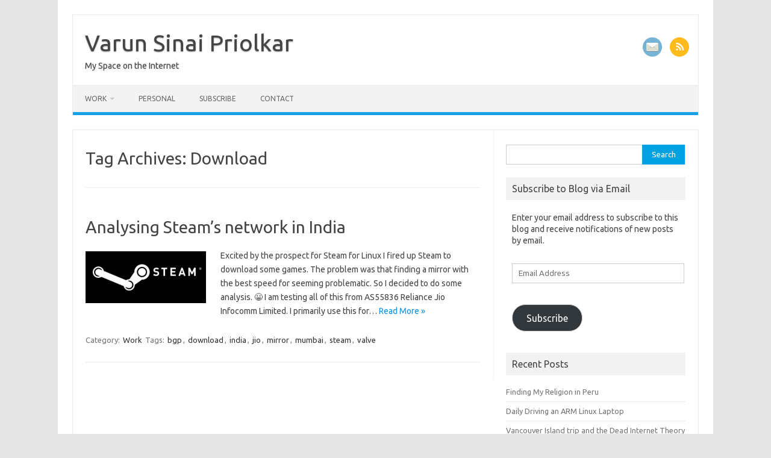

--- FILE ---
content_type: text/html; charset=utf-8
request_url: https://varunpriolkar.com/tag/download/
body_size: 12912
content:
<!DOCTYPE html>
<!--[if IE 7]>
<html class="ie ie7" lang="en-GB">
<![endif]-->
<!--[if IE 8]>
<html class="ie ie8" lang="en-GB">
<![endif]-->
<!--[if !(IE 7) | !(IE 8)  ]><!-->
<html lang="en-GB">
<!--<![endif]-->
<head>
<meta charset="UTF-8">
<meta name="viewport" content="width=device-width, initial-scale=1">
<link rel="profile" href="http://gmpg.org/xfn/11">
<link rel="pingback" href="https://varunpriolkar.com/xmlrpc.php" />
<!--[if lt IE 9]>
<script src="https://varunpriolkar.com/wp-content/themes/iconic-one/js/html5.js" type="text/javascript"></script>
<![endif]-->
<title>download &#8211; Varun Sinai Priolkar</title>
<meta name='robots' content='max-image-preview:large' />
<!-- Jetpack Site Verification Tags -->
<meta name="google-site-verification" content="LU0YAsJoqftmJbIWKBFECzX9ucqGH2ywsXZ5h2fDRO0" />
<link rel='dns-prefetch' href='//fonts.googleapis.com' />
<link rel='dns-prefetch' href='//v0.wordpress.com' />
<link rel='dns-prefetch' href='//jetpack.wordpress.com' />
<link rel='dns-prefetch' href='//s0.wp.com' />
<link rel='dns-prefetch' href='//public-api.wordpress.com' />
<link rel='dns-prefetch' href='//0.gravatar.com' />
<link rel='dns-prefetch' href='//1.gravatar.com' />
<link rel='dns-prefetch' href='//2.gravatar.com' />
<link rel="alternate" type="application/rss+xml" title="Varun Sinai Priolkar &raquo; Feed" href="https://varunpriolkar.com/feed/" />
<link rel="alternate" type="application/rss+xml" title="Varun Sinai Priolkar &raquo; Comments Feed" href="https://varunpriolkar.com/comments/feed/" />
<link rel="alternate" type="application/rss+xml" title="Varun Sinai Priolkar &raquo; download Tag Feed" href="https://varunpriolkar.com/tag/download/feed/" />
<style id='wp-img-auto-sizes-contain-inline-css' type='text/css'>
img:is([sizes=auto i],[sizes^="auto," i]){contain-intrinsic-size:3000px 1500px}
/*# sourceURL=wp-img-auto-sizes-contain-inline-css */
</style>
<style id='wp-emoji-styles-inline-css' type='text/css'>

	img.wp-smiley, img.emoji {
		display: inline !important;
		border: none !important;
		box-shadow: none !important;
		height: 1em !important;
		width: 1em !important;
		margin: 0 0.07em !important;
		vertical-align: -0.1em !important;
		background: none !important;
		padding: 0 !important;
	}
/*# sourceURL=wp-emoji-styles-inline-css */
</style>
<style id='wp-block-library-inline-css' type='text/css'>
:root{--wp-block-synced-color:#7a00df;--wp-block-synced-color--rgb:122,0,223;--wp-bound-block-color:var(--wp-block-synced-color);--wp-editor-canvas-background:#ddd;--wp-admin-theme-color:#007cba;--wp-admin-theme-color--rgb:0,124,186;--wp-admin-theme-color-darker-10:#006ba1;--wp-admin-theme-color-darker-10--rgb:0,107,160.5;--wp-admin-theme-color-darker-20:#005a87;--wp-admin-theme-color-darker-20--rgb:0,90,135;--wp-admin-border-width-focus:2px}@media (min-resolution:192dpi){:root{--wp-admin-border-width-focus:1.5px}}.wp-element-button{cursor:pointer}:root .has-very-light-gray-background-color{background-color:#eee}:root .has-very-dark-gray-background-color{background-color:#313131}:root .has-very-light-gray-color{color:#eee}:root .has-very-dark-gray-color{color:#313131}:root .has-vivid-green-cyan-to-vivid-cyan-blue-gradient-background{background:linear-gradient(135deg,#00d084,#0693e3)}:root .has-purple-crush-gradient-background{background:linear-gradient(135deg,#34e2e4,#4721fb 50%,#ab1dfe)}:root .has-hazy-dawn-gradient-background{background:linear-gradient(135deg,#faaca8,#dad0ec)}:root .has-subdued-olive-gradient-background{background:linear-gradient(135deg,#fafae1,#67a671)}:root .has-atomic-cream-gradient-background{background:linear-gradient(135deg,#fdd79a,#004a59)}:root .has-nightshade-gradient-background{background:linear-gradient(135deg,#330968,#31cdcf)}:root .has-midnight-gradient-background{background:linear-gradient(135deg,#020381,#2874fc)}:root{--wp--preset--font-size--normal:16px;--wp--preset--font-size--huge:42px}.has-regular-font-size{font-size:1em}.has-larger-font-size{font-size:2.625em}.has-normal-font-size{font-size:var(--wp--preset--font-size--normal)}.has-huge-font-size{font-size:var(--wp--preset--font-size--huge)}.has-text-align-center{text-align:center}.has-text-align-left{text-align:left}.has-text-align-right{text-align:right}.has-fit-text{white-space:nowrap!important}#end-resizable-editor-section{display:none}.aligncenter{clear:both}.items-justified-left{justify-content:flex-start}.items-justified-center{justify-content:center}.items-justified-right{justify-content:flex-end}.items-justified-space-between{justify-content:space-between}.screen-reader-text{border:0;clip-path:inset(50%);height:1px;margin:-1px;overflow:hidden;padding:0;position:absolute;width:1px;word-wrap:normal!important}.screen-reader-text:focus{background-color:#ddd;clip-path:none;color:#444;display:block;font-size:1em;height:auto;left:5px;line-height:normal;padding:15px 23px 14px;text-decoration:none;top:5px;width:auto;z-index:100000}html :where(.has-border-color){border-style:solid}html :where([style*=border-top-color]){border-top-style:solid}html :where([style*=border-right-color]){border-right-style:solid}html :where([style*=border-bottom-color]){border-bottom-style:solid}html :where([style*=border-left-color]){border-left-style:solid}html :where([style*=border-width]){border-style:solid}html :where([style*=border-top-width]){border-top-style:solid}html :where([style*=border-right-width]){border-right-style:solid}html :where([style*=border-bottom-width]){border-bottom-style:solid}html :where([style*=border-left-width]){border-left-style:solid}html :where(img[class*=wp-image-]){height:auto;max-width:100%}:where(figure){margin:0 0 1em}html :where(.is-position-sticky){--wp-admin--admin-bar--position-offset:var(--wp-admin--admin-bar--height,0px)}@media screen and (max-width:600px){html :where(.is-position-sticky){--wp-admin--admin-bar--position-offset:0px}}

/*# sourceURL=wp-block-library-inline-css */
</style><style id='global-styles-inline-css' type='text/css'>
:root{--wp--preset--aspect-ratio--square: 1;--wp--preset--aspect-ratio--4-3: 4/3;--wp--preset--aspect-ratio--3-4: 3/4;--wp--preset--aspect-ratio--3-2: 3/2;--wp--preset--aspect-ratio--2-3: 2/3;--wp--preset--aspect-ratio--16-9: 16/9;--wp--preset--aspect-ratio--9-16: 9/16;--wp--preset--color--black: #000000;--wp--preset--color--cyan-bluish-gray: #abb8c3;--wp--preset--color--white: #ffffff;--wp--preset--color--pale-pink: #f78da7;--wp--preset--color--vivid-red: #cf2e2e;--wp--preset--color--luminous-vivid-orange: #ff6900;--wp--preset--color--luminous-vivid-amber: #fcb900;--wp--preset--color--light-green-cyan: #7bdcb5;--wp--preset--color--vivid-green-cyan: #00d084;--wp--preset--color--pale-cyan-blue: #8ed1fc;--wp--preset--color--vivid-cyan-blue: #0693e3;--wp--preset--color--vivid-purple: #9b51e0;--wp--preset--gradient--vivid-cyan-blue-to-vivid-purple: linear-gradient(135deg,rgb(6,147,227) 0%,rgb(155,81,224) 100%);--wp--preset--gradient--light-green-cyan-to-vivid-green-cyan: linear-gradient(135deg,rgb(122,220,180) 0%,rgb(0,208,130) 100%);--wp--preset--gradient--luminous-vivid-amber-to-luminous-vivid-orange: linear-gradient(135deg,rgb(252,185,0) 0%,rgb(255,105,0) 100%);--wp--preset--gradient--luminous-vivid-orange-to-vivid-red: linear-gradient(135deg,rgb(255,105,0) 0%,rgb(207,46,46) 100%);--wp--preset--gradient--very-light-gray-to-cyan-bluish-gray: linear-gradient(135deg,rgb(238,238,238) 0%,rgb(169,184,195) 100%);--wp--preset--gradient--cool-to-warm-spectrum: linear-gradient(135deg,rgb(74,234,220) 0%,rgb(151,120,209) 20%,rgb(207,42,186) 40%,rgb(238,44,130) 60%,rgb(251,105,98) 80%,rgb(254,248,76) 100%);--wp--preset--gradient--blush-light-purple: linear-gradient(135deg,rgb(255,206,236) 0%,rgb(152,150,240) 100%);--wp--preset--gradient--blush-bordeaux: linear-gradient(135deg,rgb(254,205,165) 0%,rgb(254,45,45) 50%,rgb(107,0,62) 100%);--wp--preset--gradient--luminous-dusk: linear-gradient(135deg,rgb(255,203,112) 0%,rgb(199,81,192) 50%,rgb(65,88,208) 100%);--wp--preset--gradient--pale-ocean: linear-gradient(135deg,rgb(255,245,203) 0%,rgb(182,227,212) 50%,rgb(51,167,181) 100%);--wp--preset--gradient--electric-grass: linear-gradient(135deg,rgb(202,248,128) 0%,rgb(113,206,126) 100%);--wp--preset--gradient--midnight: linear-gradient(135deg,rgb(2,3,129) 0%,rgb(40,116,252) 100%);--wp--preset--font-size--small: 13px;--wp--preset--font-size--medium: 20px;--wp--preset--font-size--large: 36px;--wp--preset--font-size--x-large: 42px;--wp--preset--spacing--20: 0.44rem;--wp--preset--spacing--30: 0.67rem;--wp--preset--spacing--40: 1rem;--wp--preset--spacing--50: 1.5rem;--wp--preset--spacing--60: 2.25rem;--wp--preset--spacing--70: 3.38rem;--wp--preset--spacing--80: 5.06rem;--wp--preset--shadow--natural: 6px 6px 9px rgba(0, 0, 0, 0.2);--wp--preset--shadow--deep: 12px 12px 50px rgba(0, 0, 0, 0.4);--wp--preset--shadow--sharp: 6px 6px 0px rgba(0, 0, 0, 0.2);--wp--preset--shadow--outlined: 6px 6px 0px -3px rgb(255, 255, 255), 6px 6px rgb(0, 0, 0);--wp--preset--shadow--crisp: 6px 6px 0px rgb(0, 0, 0);}:where(.is-layout-flex){gap: 0.5em;}:where(.is-layout-grid){gap: 0.5em;}body .is-layout-flex{display: flex;}.is-layout-flex{flex-wrap: wrap;align-items: center;}.is-layout-flex > :is(*, div){margin: 0;}body .is-layout-grid{display: grid;}.is-layout-grid > :is(*, div){margin: 0;}:where(.wp-block-columns.is-layout-flex){gap: 2em;}:where(.wp-block-columns.is-layout-grid){gap: 2em;}:where(.wp-block-post-template.is-layout-flex){gap: 1.25em;}:where(.wp-block-post-template.is-layout-grid){gap: 1.25em;}.has-black-color{color: var(--wp--preset--color--black) !important;}.has-cyan-bluish-gray-color{color: var(--wp--preset--color--cyan-bluish-gray) !important;}.has-white-color{color: var(--wp--preset--color--white) !important;}.has-pale-pink-color{color: var(--wp--preset--color--pale-pink) !important;}.has-vivid-red-color{color: var(--wp--preset--color--vivid-red) !important;}.has-luminous-vivid-orange-color{color: var(--wp--preset--color--luminous-vivid-orange) !important;}.has-luminous-vivid-amber-color{color: var(--wp--preset--color--luminous-vivid-amber) !important;}.has-light-green-cyan-color{color: var(--wp--preset--color--light-green-cyan) !important;}.has-vivid-green-cyan-color{color: var(--wp--preset--color--vivid-green-cyan) !important;}.has-pale-cyan-blue-color{color: var(--wp--preset--color--pale-cyan-blue) !important;}.has-vivid-cyan-blue-color{color: var(--wp--preset--color--vivid-cyan-blue) !important;}.has-vivid-purple-color{color: var(--wp--preset--color--vivid-purple) !important;}.has-black-background-color{background-color: var(--wp--preset--color--black) !important;}.has-cyan-bluish-gray-background-color{background-color: var(--wp--preset--color--cyan-bluish-gray) !important;}.has-white-background-color{background-color: var(--wp--preset--color--white) !important;}.has-pale-pink-background-color{background-color: var(--wp--preset--color--pale-pink) !important;}.has-vivid-red-background-color{background-color: var(--wp--preset--color--vivid-red) !important;}.has-luminous-vivid-orange-background-color{background-color: var(--wp--preset--color--luminous-vivid-orange) !important;}.has-luminous-vivid-amber-background-color{background-color: var(--wp--preset--color--luminous-vivid-amber) !important;}.has-light-green-cyan-background-color{background-color: var(--wp--preset--color--light-green-cyan) !important;}.has-vivid-green-cyan-background-color{background-color: var(--wp--preset--color--vivid-green-cyan) !important;}.has-pale-cyan-blue-background-color{background-color: var(--wp--preset--color--pale-cyan-blue) !important;}.has-vivid-cyan-blue-background-color{background-color: var(--wp--preset--color--vivid-cyan-blue) !important;}.has-vivid-purple-background-color{background-color: var(--wp--preset--color--vivid-purple) !important;}.has-black-border-color{border-color: var(--wp--preset--color--black) !important;}.has-cyan-bluish-gray-border-color{border-color: var(--wp--preset--color--cyan-bluish-gray) !important;}.has-white-border-color{border-color: var(--wp--preset--color--white) !important;}.has-pale-pink-border-color{border-color: var(--wp--preset--color--pale-pink) !important;}.has-vivid-red-border-color{border-color: var(--wp--preset--color--vivid-red) !important;}.has-luminous-vivid-orange-border-color{border-color: var(--wp--preset--color--luminous-vivid-orange) !important;}.has-luminous-vivid-amber-border-color{border-color: var(--wp--preset--color--luminous-vivid-amber) !important;}.has-light-green-cyan-border-color{border-color: var(--wp--preset--color--light-green-cyan) !important;}.has-vivid-green-cyan-border-color{border-color: var(--wp--preset--color--vivid-green-cyan) !important;}.has-pale-cyan-blue-border-color{border-color: var(--wp--preset--color--pale-cyan-blue) !important;}.has-vivid-cyan-blue-border-color{border-color: var(--wp--preset--color--vivid-cyan-blue) !important;}.has-vivid-purple-border-color{border-color: var(--wp--preset--color--vivid-purple) !important;}.has-vivid-cyan-blue-to-vivid-purple-gradient-background{background: var(--wp--preset--gradient--vivid-cyan-blue-to-vivid-purple) !important;}.has-light-green-cyan-to-vivid-green-cyan-gradient-background{background: var(--wp--preset--gradient--light-green-cyan-to-vivid-green-cyan) !important;}.has-luminous-vivid-amber-to-luminous-vivid-orange-gradient-background{background: var(--wp--preset--gradient--luminous-vivid-amber-to-luminous-vivid-orange) !important;}.has-luminous-vivid-orange-to-vivid-red-gradient-background{background: var(--wp--preset--gradient--luminous-vivid-orange-to-vivid-red) !important;}.has-very-light-gray-to-cyan-bluish-gray-gradient-background{background: var(--wp--preset--gradient--very-light-gray-to-cyan-bluish-gray) !important;}.has-cool-to-warm-spectrum-gradient-background{background: var(--wp--preset--gradient--cool-to-warm-spectrum) !important;}.has-blush-light-purple-gradient-background{background: var(--wp--preset--gradient--blush-light-purple) !important;}.has-blush-bordeaux-gradient-background{background: var(--wp--preset--gradient--blush-bordeaux) !important;}.has-luminous-dusk-gradient-background{background: var(--wp--preset--gradient--luminous-dusk) !important;}.has-pale-ocean-gradient-background{background: var(--wp--preset--gradient--pale-ocean) !important;}.has-electric-grass-gradient-background{background: var(--wp--preset--gradient--electric-grass) !important;}.has-midnight-gradient-background{background: var(--wp--preset--gradient--midnight) !important;}.has-small-font-size{font-size: var(--wp--preset--font-size--small) !important;}.has-medium-font-size{font-size: var(--wp--preset--font-size--medium) !important;}.has-large-font-size{font-size: var(--wp--preset--font-size--large) !important;}.has-x-large-font-size{font-size: var(--wp--preset--font-size--x-large) !important;}
/*# sourceURL=global-styles-inline-css */
</style>

<style id='classic-theme-styles-inline-css' type='text/css'>
/*! This file is auto-generated */
.wp-block-button__link{color:#fff;background-color:#32373c;border-radius:9999px;box-shadow:none;text-decoration:none;padding:calc(.667em + 2px) calc(1.333em + 2px);font-size:1.125em}.wp-block-file__button{background:#32373c;color:#fff;text-decoration:none}
/*# sourceURL=/wp-includes/css/classic-themes.min.css */
</style>
<link rel='stylesheet' id='iconic-one-parent-style-css' href='https://varunpriolkar.com/wp-content/themes/iconic-one/style.css?ver=6.9' type='text/css' media='all' />
<link rel='stylesheet' id='themonic-fonts-css' href='https://fonts.googleapis.com/css?family=Ubuntu%3A400%2C700&#038;subset=latin%2Clatin-ext' type='text/css' media='all' />
<link rel='stylesheet' id='themonic-style-css' href='https://varunpriolkar.com/wp-content/themes/iconic-one-child/style.css?ver=2.4' type='text/css' media='all' />
<link rel='stylesheet' id='custom-style-css' href='https://varunpriolkar.com/wp-content/themes/iconic-one/custom.css?ver=6.9' type='text/css' media='all' />
<link rel='stylesheet' id='jetpack-subscriptions-css' href='https://varunpriolkar.com/wp-content/plugins/jetpack/_inc/build/subscriptions/subscriptions.min.css?ver=15.4' type='text/css' media='all' />
<link rel="https://api.w.org/" href="https://varunpriolkar.com/wp-json/" /><link rel="alternate" title="JSON" type="application/json" href="https://varunpriolkar.com/wp-json/wp/v2/tags/92" /><link rel="EditURI" type="application/rsd+xml" title="RSD" href="https://varunpriolkar.com/xmlrpc.php?rsd" />
<meta name="generator" content="WordPress 6.9" />
    <script defer src="https://observe.varunpriolkar.com/eyes.js" data-website-id="3b34ccfb-2d23-43e2-9b37-cb0164bceb60"></script>
    <style type="text/css">.recentcomments a{display:inline !important;padding:0 !important;margin:0 !important;}</style><link rel="icon" href="https://varunpriolkar.com/wp-content/uploads/2016/10/cropped-cartoon-blowfish-512-263078-1-150x150.png" sizes="32x32" />
<link rel="icon" href="https://varunpriolkar.com/wp-content/uploads/2016/10/cropped-cartoon-blowfish-512-263078-1-300x300.png" sizes="192x192" />
<link rel="apple-touch-icon" href="https://varunpriolkar.com/wp-content/uploads/2016/10/cropped-cartoon-blowfish-512-263078-1-300x300.png" />
<meta name="msapplication-TileImage" content="https://varunpriolkar.com/wp-content/uploads/2016/10/cropped-cartoon-blowfish-512-263078-1-300x300.png" />
		<style type="text/css" id="wp-custom-css">
			body:not(.page-id-8) .grecaptcha-badge {
	display: none;
}
.site-wordpress {
    visibility: hidden;
}
.archive-title {
        font-size: 28px;
        line-height: 1.2;
        font-weight: normal;
        margin-bottom:10px;
	      color: #444444;
	      text-transform: lowercase;

}

.archive-header h1 {
    text-transform: capitalize; /* capitalize first letter of every word */
}



		</style>
		<link rel='stylesheet' id='jetpack-swiper-library-css' href='https://varunpriolkar.com/wp-content/plugins/jetpack/_inc/blocks/swiper.css?ver=15.4' type='text/css' media='all' />
<link rel='stylesheet' id='jetpack-carousel-css' href='https://varunpriolkar.com/wp-content/plugins/jetpack/modules/carousel/jetpack-carousel.css?ver=15.4' type='text/css' media='all' />
</head>
<body class="archive tag tag-download tag-92 wp-theme-iconic-one wp-child-theme-iconic-one-child custom-font-enabled single-author hfeed">
<div id="page" class="site">
	<a class="skip-link screen-reader-text" href="#main" title="Skip to content">Skip to content</a>
	<header id="masthead" class="site-header" role="banner">
					<div class="io-title-description">
			<a href="https://varunpriolkar.com/" title="Varun Sinai Priolkar" rel="home">Varun Sinai Priolkar</a>
				<br .../> 
								 <div class="site-description">My Space on the Internet</div>
						</div>
						    <div class="socialmedia">
                                            <a href="mailto:me@varunpriolkar.com" rel="author" target="_blank"><img src="/wp-content/themes/iconic-one-child/img/mail.png" alt="Mail me"/></a>
                            <a class="rss" href="https://varunpriolkar.com/feed/" target="_blank"><img src="https://varunpriolkar.com/wp-content/themes/iconic-one/img/rss.png" alt="Follow us on rss"/></a>
            </div>
			
		
		<nav id="site-navigation" class="themonic-nav" role="navigation">
		<button class="menu-toggle" aria-controls="menu-top" aria-expanded="false">Menu<label class="iomenu">
  <div class="iolines"></div>
  <div class="iolines"></div>
  <div class="iolines"></div>
</label></button>
			<ul id="menu-top" class="nav-menu"><li id="menu-item-7410" class="menu-item menu-item-type-taxonomy menu-item-object-category menu-item-has-children menu-item-7410"><a href="https://varunpriolkar.com/work/">Work</a>
<ul class="sub-menu">
	<li id="menu-item-7489" class="menu-item menu-item-type-post_type menu-item-object-page menu-item-7489"><a href="https://varunpriolkar.com/my-resume/">My Resume</a></li>
</ul>
</li>
<li id="menu-item-7413" class="menu-item menu-item-type-taxonomy menu-item-object-category menu-item-7413"><a href="https://varunpriolkar.com/personal/">Personal</a></li>
<li id="menu-item-481" class="menu-item menu-item-type-post_type menu-item-object-page menu-item-481"><a href="https://varunpriolkar.com/subscribe/">Subscribe</a></li>
<li id="menu-item-499" class="menu-item menu-item-type-post_type menu-item-object-page menu-item-499"><a href="https://varunpriolkar.com/contact/">Contact</a></li>
</ul>		</nav><!-- #site-navigation -->
		<div class="clear"></div>
	</header><!-- #masthead -->
<div id="main" class="wrapper">

	<section id="primary" class="site-content">
		<div id="content" role="main">

					<header class="archive-header">
				<h1 class="archive-title">Tag Archives: <span>download</span></h1>

						</header><!-- .archive-header -->

			
	<article id="post-624" class="post-624 post type-post status-publish format-standard has-post-thumbnail hentry category-work tag-bgp tag-download tag-india tag-jio tag-mirror tag-mumbai tag-steam tag-valve">
				<header class="entry-header">
						<h2 class="entry-title">
				<a href="https://varunpriolkar.com/2016/11/analysing-steams-network-in-india/" title="Permalink to Analysing Steam&#8217;s network in India" rel="bookmark">Analysing Steam&#8217;s network in India</a>
			</h2>
											
		</header><!-- .entry-header -->

									<div class="entry-summary">
				<!-- Ico nic One home page thumbnail with custom excerpt -->
			<div class="excerpt-thumb">
							<a href="https://varunpriolkar.com/2016/11/analysing-steams-network-in-india/" title="Permalink to Analysing Steam&#8217;s network in India" rel="bookmark">
									<img width="200" height="86" src="https://varunpriolkar.com/wp-content/uploads/2016/11/steam.png" class="alignleft wp-post-image" alt="" decoding="async" srcset="https://varunpriolkar.com/wp-content/uploads/2016/11/steam.png 1400w, https://varunpriolkar.com/wp-content/uploads/2016/11/steam-300x129.png 300w, https://varunpriolkar.com/wp-content/uploads/2016/11/steam-768x329.png 768w, https://varunpriolkar.com/wp-content/uploads/2016/11/steam-1024x439.png 1024w, https://varunpriolkar.com/wp-content/uploads/2016/11/steam-688x295.png 688w" sizes="(max-width: 200px) 100vw, 200px" data-attachment-id="660" data-permalink="https://varunpriolkar.com/2016/11/analysing-steams-network-in-india/steam/" data-orig-file="https://varunpriolkar.com/wp-content/uploads/2016/11/steam.png" data-orig-size="1400,600" data-comments-opened="1" data-image-meta="{&quot;aperture&quot;:&quot;0&quot;,&quot;credit&quot;:&quot;&quot;,&quot;camera&quot;:&quot;&quot;,&quot;caption&quot;:&quot;&quot;,&quot;created_timestamp&quot;:&quot;0&quot;,&quot;copyright&quot;:&quot;&quot;,&quot;focal_length&quot;:&quot;0&quot;,&quot;iso&quot;:&quot;0&quot;,&quot;shutter_speed&quot;:&quot;0&quot;,&quot;title&quot;:&quot;&quot;,&quot;orientation&quot;:&quot;0&quot;}" data-image-title="steam" data-image-description="" data-image-caption="" data-medium-file="https://varunpriolkar.com/wp-content/uploads/2016/11/steam-300x129.png" data-large-file="https://varunpriolkar.com/wp-content/uploads/2016/11/steam-1024x439.png" />								</a>
					</div>
			<p>Excited by the prospect for Steam for Linux I fired up Steam to download some games. The problem was that finding a mirror with the best speed for seeming problematic. So I decided to do some analysis. 😀 I am testing all of this from AS55836 Reliance Jio Infocomm Limited. I primarily use this for… <span class="read-more"><a href="https://varunpriolkar.com/2016/11/analysing-steams-network-in-india/">Read More &raquo;</a></span></p>
		</div><!-- .entry-summary -->
			
				
	<footer class="entry-meta">
					<span>Category: <a href="https://varunpriolkar.com/work/" rel="category tag">Work</a></span>
								<span>Tags: <a href="https://varunpriolkar.com/tag/bgp/" rel="tag">bgp</a>, <a href="https://varunpriolkar.com/tag/download/" rel="tag">download</a>, <a href="https://varunpriolkar.com/tag/india/" rel="tag">india</a>, <a href="https://varunpriolkar.com/tag/jio/" rel="tag">jio</a>, <a href="https://varunpriolkar.com/tag/mirror/" rel="tag">mirror</a>, <a href="https://varunpriolkar.com/tag/mumbai/" rel="tag">mumbai</a>, <a href="https://varunpriolkar.com/tag/steam/" rel="tag">steam</a>, <a href="https://varunpriolkar.com/tag/valve/" rel="tag">valve</a></span>
			
           						</footer><!-- .entry-meta -->
	</article><!-- #post -->

		
		</div><!-- #content -->
	</section><!-- #primary -->


			<div id="secondary" class="widget-area" role="complementary">
			<aside id="search-4" class="widget widget_search"><form role="search" method="get" id="searchform" class="searchform" action="https://varunpriolkar.com/">
				<div>
					<label class="screen-reader-text" for="s">Search for:</label>
					<input type="text" value="" name="s" id="s" />
					<input type="submit" id="searchsubmit" value="Search" />
				</div>
			</form></aside><aside id="blog_subscription-7" class="widget widget_blog_subscription jetpack_subscription_widget"><p class="widget-title">Subscribe to Blog via Email</p>
			<div class="wp-block-jetpack-subscriptions__container">
			<form action="#" method="post" accept-charset="utf-8" id="subscribe-blog-blog_subscription-7"
				data-blog="117415536"
				data-post_access_level="everybody" >
									<div id="subscribe-text"><p>Enter your email address to subscribe to this blog and receive notifications of new posts by email.</p>
</div>
										<p id="subscribe-email">
						<label id="jetpack-subscribe-label"
							class="screen-reader-text"
							for="subscribe-field-blog_subscription-7">
							Email Address						</label>
						<input type="email" name="email" autocomplete="email" required="required"
																					value=""
							id="subscribe-field-blog_subscription-7"
							placeholder="Email Address"
						/>
					</p>

					<p id="subscribe-submit"
											>
						<input type="hidden" name="action" value="subscribe"/>
						<input type="hidden" name="source" value="https://varunpriolkar.com/tag/download/"/>
						<input type="hidden" name="sub-type" value="widget"/>
						<input type="hidden" name="redirect_fragment" value="subscribe-blog-blog_subscription-7"/>
						<input type="hidden" id="_wpnonce" name="_wpnonce" value="cab7304ae7" /><input type="hidden" name="_wp_http_referer" value="/tag/download/" />						<button type="submit"
															class="wp-block-button__link"
																					name="jetpack_subscriptions_widget"
						>
							Subscribe						</button>
					</p>
							</form>
						</div>
			
</aside>
		<aside id="recent-posts-6" class="widget widget_recent_entries">
		<p class="widget-title">Recent Posts</p>
		<ul>
											<li>
					<a href="https://varunpriolkar.com/2025/11/finding-my-religion-in-peru/">Finding My Religion in Peru</a>
									</li>
											<li>
					<a href="https://varunpriolkar.com/2025/07/daily-driving-an-arm-linux-laptop/">Daily Driving an ARM Linux Laptop</a>
									</li>
											<li>
					<a href="https://varunpriolkar.com/2025/07/vancouver-island-trip-and-the-dead-internet-theory/">Vancouver Island trip and the Dead Internet Theory</a>
									</li>
											<li>
					<a href="https://varunpriolkar.com/2025/06/i-am-a-permanent-resident-of-canada/">I am a Permanent Resident of Canada</a>
									</li>
											<li>
					<a href="https://varunpriolkar.com/2025/01/my-experience-getting-a-hair-transplant-in-thailand/">My Experience getting a Hair Transplant in Thailand</a>
									</li>
					</ul>

		</aside><aside id="tag_cloud-5" class="widget widget_tag_cloud"><p class="widget-title">Tags</p><div class="tagcloud"><a href="https://varunpriolkar.com/tag/ansible/" class="tag-cloud-link tag-link-241 tag-link-position-1" style="font-size: 14.588235294118pt;" aria-label="ansible (4 items)">ansible</a>
<a href="https://varunpriolkar.com/tag/apricot/" class="tag-cloud-link tag-link-243 tag-link-position-2" style="font-size: 10.964705882353pt;" aria-label="apricot (2 items)">apricot</a>
<a href="https://varunpriolkar.com/tag/automation/" class="tag-cloud-link tag-link-94 tag-link-position-3" style="font-size: 10.964705882353pt;" aria-label="automation (2 items)">automation</a>
<a href="https://varunpriolkar.com/tag/backup/" class="tag-cloud-link tag-link-18 tag-link-position-4" style="font-size: 10.964705882353pt;" aria-label="backup (2 items)">backup</a>
<a href="https://varunpriolkar.com/tag/bgp/" class="tag-cloud-link tag-link-86 tag-link-position-5" style="font-size: 17.882352941176pt;" aria-label="bgp (7 items)">bgp</a>
<a href="https://varunpriolkar.com/tag/book/" class="tag-cloud-link tag-link-261 tag-link-position-6" style="font-size: 8pt;" aria-label="book (1 item)">book</a>
<a href="https://varunpriolkar.com/tag/cdn/" class="tag-cloud-link tag-link-68 tag-link-position-7" style="font-size: 10.964705882353pt;" aria-label="cdn (2 items)">cdn</a>
<a href="https://varunpriolkar.com/tag/containers/" class="tag-cloud-link tag-link-60 tag-link-position-8" style="font-size: 10.964705882353pt;" aria-label="containers (2 items)">containers</a>
<a href="https://varunpriolkar.com/tag/devops/" class="tag-cloud-link tag-link-248 tag-link-position-9" style="font-size: 10.964705882353pt;" aria-label="devops (2 items)">devops</a>
<a href="https://varunpriolkar.com/tag/dns/" class="tag-cloud-link tag-link-114 tag-link-position-10" style="font-size: 12.941176470588pt;" aria-label="dns (3 items)">dns</a>
<a href="https://varunpriolkar.com/tag/docker/" class="tag-cloud-link tag-link-74 tag-link-position-11" style="font-size: 12.941176470588pt;" aria-label="docker (3 items)">docker</a>
<a href="https://varunpriolkar.com/tag/e2e-networks/" class="tag-cloud-link tag-link-171 tag-link-position-12" style="font-size: 10.964705882353pt;" aria-label="e2e networks (2 items)">e2e networks</a>
<a href="https://varunpriolkar.com/tag/fiber/" class="tag-cloud-link tag-link-98 tag-link-position-13" style="font-size: 10.964705882353pt;" aria-label="fiber (2 items)">fiber</a>
<a href="https://varunpriolkar.com/tag/goa/" class="tag-cloud-link tag-link-220 tag-link-position-14" style="font-size: 10.964705882353pt;" aria-label="goa (2 items)">goa</a>
<a href="https://varunpriolkar.com/tag/google/" class="tag-cloud-link tag-link-76 tag-link-position-15" style="font-size: 12.941176470588pt;" aria-label="google (3 items)">google</a>
<a href="https://varunpriolkar.com/tag/he/" class="tag-cloud-link tag-link-252 tag-link-position-16" style="font-size: 8pt;" aria-label="he (1 item)">he</a>
<a href="https://varunpriolkar.com/tag/india/" class="tag-cloud-link tag-link-89 tag-link-position-17" style="font-size: 20.188235294118pt;" aria-label="india (10 items)">india</a>
<a href="https://varunpriolkar.com/tag/internet/" class="tag-cloud-link tag-link-119 tag-link-position-18" style="font-size: 14.588235294118pt;" aria-label="internet (4 items)">internet</a>
<a href="https://varunpriolkar.com/tag/investing/" class="tag-cloud-link tag-link-263 tag-link-position-19" style="font-size: 12.941176470588pt;" aria-label="investing (3 items)">investing</a>
<a href="https://varunpriolkar.com/tag/ipv6/" class="tag-cloud-link tag-link-58 tag-link-position-20" style="font-size: 17.882352941176pt;" aria-label="ipv6 (7 items)">ipv6</a>
<a href="https://varunpriolkar.com/tag/isp/" class="tag-cloud-link tag-link-97 tag-link-position-21" style="font-size: 10.964705882353pt;" aria-label="isp (2 items)">isp</a>
<a href="https://varunpriolkar.com/tag/korea/" class="tag-cloud-link tag-link-274 tag-link-position-22" style="font-size: 8pt;" aria-label="korea (1 item)">korea</a>
<a href="https://varunpriolkar.com/tag/lets-encrypt/" class="tag-cloud-link tag-link-35 tag-link-position-23" style="font-size: 10.964705882353pt;" aria-label="lets encrypt (2 items)">lets encrypt</a>
<a href="https://varunpriolkar.com/tag/linux/" class="tag-cloud-link tag-link-31 tag-link-position-24" style="font-size: 22pt;" aria-label="linux (13 items)">linux</a>
<a href="https://varunpriolkar.com/tag/looking-glass/" class="tag-cloud-link tag-link-253 tag-link-position-25" style="font-size: 8pt;" aria-label="looking glass (1 item)">looking glass</a>
<a href="https://varunpriolkar.com/tag/lxc/" class="tag-cloud-link tag-link-59 tag-link-position-26" style="font-size: 14.588235294118pt;" aria-label="lxc (4 items)">lxc</a>
<a href="https://varunpriolkar.com/tag/mikrotik/" class="tag-cloud-link tag-link-110 tag-link-position-27" style="font-size: 10.964705882353pt;" aria-label="mikrotik (2 items)">mikrotik</a>
<a href="https://varunpriolkar.com/tag/mini-pc/" class="tag-cloud-link tag-link-322 tag-link-position-28" style="font-size: 10.964705882353pt;" aria-label="mini pc (2 items)">mini pc</a>
<a href="https://varunpriolkar.com/tag/mumbai/" class="tag-cloud-link tag-link-90 tag-link-position-29" style="font-size: 10.964705882353pt;" aria-label="mumbai (2 items)">mumbai</a>
<a href="https://varunpriolkar.com/tag/networking/" class="tag-cloud-link tag-link-64 tag-link-position-30" style="font-size: 14.588235294118pt;" aria-label="networking (4 items)">networking</a>
<a href="https://varunpriolkar.com/tag/nginx/" class="tag-cloud-link tag-link-23 tag-link-position-31" style="font-size: 15.905882352941pt;" aria-label="nginx (5 items)">nginx</a>
<a href="https://varunpriolkar.com/tag/nixi/" class="tag-cloud-link tag-link-117 tag-link-position-32" style="font-size: 10.964705882353pt;" aria-label="nixi (2 items)">nixi</a>
<a href="https://varunpriolkar.com/tag/ospf/" class="tag-cloud-link tag-link-194 tag-link-position-33" style="font-size: 10.964705882353pt;" aria-label="OSPF (2 items)">OSPF</a>
<a href="https://varunpriolkar.com/tag/peering/" class="tag-cloud-link tag-link-104 tag-link-position-34" style="font-size: 12.941176470588pt;" aria-label="peering (3 items)">peering</a>
<a href="https://varunpriolkar.com/tag/proxmox/" class="tag-cloud-link tag-link-294 tag-link-position-35" style="font-size: 15.905882352941pt;" aria-label="proxmox (5 items)">proxmox</a>
<a href="https://varunpriolkar.com/tag/proxy-ndp/" class="tag-cloud-link tag-link-57 tag-link-position-36" style="font-size: 10.964705882353pt;" aria-label="proxy ndp (2 items)">proxy ndp</a>
<a href="https://varunpriolkar.com/tag/rdns/" class="tag-cloud-link tag-link-254 tag-link-position-37" style="font-size: 8pt;" aria-label="rdns (1 item)">rdns</a>
<a href="https://varunpriolkar.com/tag/reverse-proxy/" class="tag-cloud-link tag-link-43 tag-link-position-38" style="font-size: 10.964705882353pt;" aria-label="reverse proxy (2 items)">reverse proxy</a>
<a href="https://varunpriolkar.com/tag/review/" class="tag-cloud-link tag-link-48 tag-link-position-39" style="font-size: 14.588235294118pt;" aria-label="review (4 items)">review</a>
<a href="https://varunpriolkar.com/tag/service/" class="tag-cloud-link tag-link-120 tag-link-position-40" style="font-size: 10.964705882353pt;" aria-label="service (2 items)">service</a>
<a href="https://varunpriolkar.com/tag/ssl/" class="tag-cloud-link tag-link-34 tag-link-position-41" style="font-size: 12.941176470588pt;" aria-label="ssl (3 items)">ssl</a>
<a href="https://varunpriolkar.com/tag/transit/" class="tag-cloud-link tag-link-105 tag-link-position-42" style="font-size: 10.964705882353pt;" aria-label="transit (2 items)">transit</a>
<a href="https://varunpriolkar.com/tag/travel/" class="tag-cloud-link tag-link-219 tag-link-position-43" style="font-size: 14.588235294118pt;" aria-label="travel (4 items)">travel</a>
<a href="https://varunpriolkar.com/tag/virtualisation/" class="tag-cloud-link tag-link-61 tag-link-position-44" style="font-size: 10.964705882353pt;" aria-label="virtualisation (2 items)">virtualisation</a>
<a href="https://varunpriolkar.com/tag/wordpress/" class="tag-cloud-link tag-link-17 tag-link-position-45" style="font-size: 15.905882352941pt;" aria-label="wordpress (5 items)">wordpress</a></div>
</aside><aside id="recent-comments-8" class="widget widget_recent_comments"><p class="widget-title">Recent Comments</p><ul id="recentcomments"><li class="recentcomments"><span class="comment-author-link"><a href="https://varunpriolkar.com" class="url" rel="ugc">Varun Priolkar</a></span> on <a href="https://varunpriolkar.com/2022/08/my-experience-moving-to-canada/#comment-3181">My experience moving to Canada 🇨🇦</a></li><li class="recentcomments"><span class="comment-author-link">Mervin</span> on <a href="https://varunpriolkar.com/2022/08/my-experience-moving-to-canada/#comment-3177">My experience moving to Canada 🇨🇦</a></li><li class="recentcomments"><span class="comment-author-link">Anon</span> on <a href="https://varunpriolkar.com/2018/12/bgp-on-a-shoestring-the-definitive-guide/#comment-3153">BGP on a shoestring &#8211; The definitive guide</a></li><li class="recentcomments"><span class="comment-author-link"><a href="https://varunpriolkar.com" class="url" rel="ugc">Varun Priolkar</a></span> on <a href="https://varunpriolkar.com/2018/12/bgp-on-a-shoestring-the-definitive-guide/#comment-3026">BGP on a shoestring &#8211; The definitive guide</a></li><li class="recentcomments"><span class="comment-author-link"><a href="https://varunpriolkar.com" class="url" rel="ugc">Varun Priolkar</a></span> on <a href="https://varunpriolkar.com/2022/12/my-talk-about-building-private-cloud-at-devops-toronto/#comment-3025">My talk about Building Private Cloud at DevOps Toronto</a></li></ul></aside>		</div><!-- #secondary -->
		</div><!-- #main .wrapper -->
	<footer id="colophon" role="contentinfo">
		<div class="site-info">
		<div class="footercopy">Varun Sinai Priolkar</div>
		<div class="footercredit"></div>
		<div class="clear"></div>
		</div><!-- .site-info -->
		</footer><!-- #colophon -->
		<div class="site-wordpress">
				<a href="https://themonic.com/iconic-one/">Iconic One</a> Theme | Powered by <a href="https://wordpress.org">Wordpress</a>
				</div><!-- .site-info -->
				<div class="clear"></div>
</div><!-- #page -->

<script type="speculationrules">
{"prefetch":[{"source":"document","where":{"and":[{"href_matches":"/*"},{"not":{"href_matches":["/wp-*.php","/wp-admin/*","/wp-content/uploads/*","/wp-content/*","/wp-content/plugins/*","/wp-content/themes/iconic-one-child/*","/wp-content/themes/iconic-one/*","/*\\?(.+)"]}},{"not":{"selector_matches":"a[rel~=\"nofollow\"]"}},{"not":{"selector_matches":".no-prefetch, .no-prefetch a"}}]},"eagerness":"conservative"}]}
</script>
		<div id="jp-carousel-loading-overlay">
			<div id="jp-carousel-loading-wrapper">
				<span id="jp-carousel-library-loading">&nbsp;</span>
			</div>
		</div>
		<div class="jp-carousel-overlay" style="display: none;">

		<div class="jp-carousel-container">
			<!-- The Carousel Swiper -->
			<div
				class="jp-carousel-wrap swiper jp-carousel-swiper-container jp-carousel-transitions"
				itemscope
				itemtype="https://schema.org/ImageGallery">
				<div class="jp-carousel swiper-wrapper"></div>
				<div class="jp-swiper-button-prev swiper-button-prev">
					<svg width="25" height="24" viewBox="0 0 25 24" fill="none" xmlns="http://www.w3.org/2000/svg">
						<mask id="maskPrev" mask-type="alpha" maskUnits="userSpaceOnUse" x="8" y="6" width="9" height="12">
							<path d="M16.2072 16.59L11.6496 12L16.2072 7.41L14.8041 6L8.8335 12L14.8041 18L16.2072 16.59Z" fill="white"/>
						</mask>
						<g mask="url(#maskPrev)">
							<rect x="0.579102" width="23.8823" height="24" fill="#FFFFFF"/>
						</g>
					</svg>
				</div>
				<div class="jp-swiper-button-next swiper-button-next">
					<svg width="25" height="24" viewBox="0 0 25 24" fill="none" xmlns="http://www.w3.org/2000/svg">
						<mask id="maskNext" mask-type="alpha" maskUnits="userSpaceOnUse" x="8" y="6" width="8" height="12">
							<path d="M8.59814 16.59L13.1557 12L8.59814 7.41L10.0012 6L15.9718 12L10.0012 18L8.59814 16.59Z" fill="white"/>
						</mask>
						<g mask="url(#maskNext)">
							<rect x="0.34375" width="23.8822" height="24" fill="#FFFFFF"/>
						</g>
					</svg>
				</div>
			</div>
			<!-- The main close buton -->
			<div class="jp-carousel-close-hint">
				<svg width="25" height="24" viewBox="0 0 25 24" fill="none" xmlns="http://www.w3.org/2000/svg">
					<mask id="maskClose" mask-type="alpha" maskUnits="userSpaceOnUse" x="5" y="5" width="15" height="14">
						<path d="M19.3166 6.41L17.9135 5L12.3509 10.59L6.78834 5L5.38525 6.41L10.9478 12L5.38525 17.59L6.78834 19L12.3509 13.41L17.9135 19L19.3166 17.59L13.754 12L19.3166 6.41Z" fill="white"/>
					</mask>
					<g mask="url(#maskClose)">
						<rect x="0.409668" width="23.8823" height="24" fill="#FFFFFF"/>
					</g>
				</svg>
			</div>
			<!-- Image info, comments and meta -->
			<div class="jp-carousel-info">
				<div class="jp-carousel-info-footer">
					<div class="jp-carousel-pagination-container">
						<div class="jp-swiper-pagination swiper-pagination"></div>
						<div class="jp-carousel-pagination"></div>
					</div>
					<div class="jp-carousel-photo-title-container">
						<h2 class="jp-carousel-photo-caption"></h2>
					</div>
					<div class="jp-carousel-photo-icons-container">
						<a href="#" class="jp-carousel-icon-btn jp-carousel-icon-info" aria-label="Toggle photo metadata visibility">
							<span class="jp-carousel-icon">
								<svg width="25" height="24" viewBox="0 0 25 24" fill="none" xmlns="http://www.w3.org/2000/svg">
									<mask id="maskInfo" mask-type="alpha" maskUnits="userSpaceOnUse" x="2" y="2" width="21" height="20">
										<path fill-rule="evenodd" clip-rule="evenodd" d="M12.7537 2C7.26076 2 2.80273 6.48 2.80273 12C2.80273 17.52 7.26076 22 12.7537 22C18.2466 22 22.7046 17.52 22.7046 12C22.7046 6.48 18.2466 2 12.7537 2ZM11.7586 7V9H13.7488V7H11.7586ZM11.7586 11V17H13.7488V11H11.7586ZM4.79292 12C4.79292 16.41 8.36531 20 12.7537 20C17.142 20 20.7144 16.41 20.7144 12C20.7144 7.59 17.142 4 12.7537 4C8.36531 4 4.79292 7.59 4.79292 12Z" fill="white"/>
									</mask>
									<g mask="url(#maskInfo)">
										<rect x="0.8125" width="23.8823" height="24" fill="#FFFFFF"/>
									</g>
								</svg>
							</span>
						</a>
												<a href="#" class="jp-carousel-icon-btn jp-carousel-icon-comments" aria-label="Toggle photo comments visibility">
							<span class="jp-carousel-icon">
								<svg width="25" height="24" viewBox="0 0 25 24" fill="none" xmlns="http://www.w3.org/2000/svg">
									<mask id="maskComments" mask-type="alpha" maskUnits="userSpaceOnUse" x="2" y="2" width="21" height="20">
										<path fill-rule="evenodd" clip-rule="evenodd" d="M4.3271 2H20.2486C21.3432 2 22.2388 2.9 22.2388 4V16C22.2388 17.1 21.3432 18 20.2486 18H6.31729L2.33691 22V4C2.33691 2.9 3.2325 2 4.3271 2ZM6.31729 16H20.2486V4H4.3271V18L6.31729 16Z" fill="white"/>
									</mask>
									<g mask="url(#maskComments)">
										<rect x="0.34668" width="23.8823" height="24" fill="#FFFFFF"/>
									</g>
								</svg>

								<span class="jp-carousel-has-comments-indicator" aria-label="This image has comments."></span>
							</span>
						</a>
											</div>
				</div>
				<div class="jp-carousel-info-extra">
					<div class="jp-carousel-info-content-wrapper">
						<div class="jp-carousel-photo-title-container">
							<h2 class="jp-carousel-photo-title"></h2>
						</div>
						<div class="jp-carousel-comments-wrapper">
															<div id="jp-carousel-comments-loading">
									<span>Loading Comments...</span>
								</div>
								<div class="jp-carousel-comments"></div>
								<div id="jp-carousel-comment-form-container">
									<span id="jp-carousel-comment-form-spinner">&nbsp;</span>
									<div id="jp-carousel-comment-post-results"></div>
																														<form id="jp-carousel-comment-form">
												<label for="jp-carousel-comment-form-comment-field" class="screen-reader-text">Write a Comment...</label>
												<textarea
													name="comment"
													class="jp-carousel-comment-form-field jp-carousel-comment-form-textarea"
													id="jp-carousel-comment-form-comment-field"
													placeholder="Write a Comment..."
												></textarea>
												<div id="jp-carousel-comment-form-submit-and-info-wrapper">
													<div id="jp-carousel-comment-form-commenting-as">
																													<fieldset>
																<label for="jp-carousel-comment-form-email-field">Email (Required)</label>
																<input type="text" name="email" class="jp-carousel-comment-form-field jp-carousel-comment-form-text-field" id="jp-carousel-comment-form-email-field" />
															</fieldset>
															<fieldset>
																<label for="jp-carousel-comment-form-author-field">Name (Required)</label>
																<input type="text" name="author" class="jp-carousel-comment-form-field jp-carousel-comment-form-text-field" id="jp-carousel-comment-form-author-field" />
															</fieldset>
															<fieldset>
																<label for="jp-carousel-comment-form-url-field">Website</label>
																<input type="text" name="url" class="jp-carousel-comment-form-field jp-carousel-comment-form-text-field" id="jp-carousel-comment-form-url-field" />
															</fieldset>
																											</div>
													<input
														type="submit"
														name="submit"
														class="jp-carousel-comment-form-button"
														id="jp-carousel-comment-form-button-submit"
														value="Post Comment" />
												</div>
											</form>
																											</div>
													</div>
						<div class="jp-carousel-image-meta">
							<div class="jp-carousel-title-and-caption">
								<div class="jp-carousel-photo-info">
									<h3 class="jp-carousel-caption" itemprop="caption description"></h3>
								</div>

								<div class="jp-carousel-photo-description"></div>
							</div>
							<ul class="jp-carousel-image-exif" style="display: none;"></ul>
							<a class="jp-carousel-image-download" href="#" target="_blank" style="display: none;">
								<svg width="25" height="24" viewBox="0 0 25 24" fill="none" xmlns="http://www.w3.org/2000/svg">
									<mask id="mask0" mask-type="alpha" maskUnits="userSpaceOnUse" x="3" y="3" width="19" height="18">
										<path fill-rule="evenodd" clip-rule="evenodd" d="M5.84615 5V19H19.7775V12H21.7677V19C21.7677 20.1 20.8721 21 19.7775 21H5.84615C4.74159 21 3.85596 20.1 3.85596 19V5C3.85596 3.9 4.74159 3 5.84615 3H12.8118V5H5.84615ZM14.802 5V3H21.7677V10H19.7775V6.41L9.99569 16.24L8.59261 14.83L18.3744 5H14.802Z" fill="white"/>
									</mask>
									<g mask="url(#mask0)">
										<rect x="0.870605" width="23.8823" height="24" fill="#FFFFFF"/>
									</g>
								</svg>
								<span class="jp-carousel-download-text"></span>
							</a>
							<div class="jp-carousel-image-map" style="display: none;"></div>
						</div>
					</div>
				</div>
			</div>
		</div>

		</div>
		<script type="text/javascript" src="https://varunpriolkar.com/wp-content/themes/iconic-one/js/selectnav.js?ver=1.0" id="themonic-mobile-navigation-js"></script>
<script type="text/javascript" id="jetpack-carousel-js-extra">
/* <![CDATA[ */
var jetpackSwiperLibraryPath = {"url":"https://varunpriolkar.com/wp-content/plugins/jetpack/_inc/blocks/swiper.js"};
var jetpackCarouselStrings = {"widths":[370,700,1000,1200,1400,2000],"is_logged_in":"","lang":"en","ajaxurl":"https://varunpriolkar.com/wp-admin/admin-ajax.php","nonce":"e2c1ef9515","display_exif":"1","display_comments":"1","single_image_gallery":"1","single_image_gallery_media_file":"","background_color":"black","comment":"Comment","post_comment":"Post Comment","write_comment":"Write a Comment...","loading_comments":"Loading Comments...","image_label":"Open image in full-screen.","download_original":"View full size \u003Cspan class=\"photo-size\"\u003E{0}\u003Cspan class=\"photo-size-times\"\u003E\u00d7\u003C/span\u003E{1}\u003C/span\u003E","no_comment_text":"Please be sure to submit some text with your comment.","no_comment_email":"Please provide an email address to comment.","no_comment_author":"Please provide your name to comment.","comment_post_error":"Sorry, but there was an error posting your comment. Please try again later.","comment_approved":"Your comment was approved.","comment_unapproved":"Your comment is in moderation.","camera":"Camera","aperture":"Aperture","shutter_speed":"Shutter Speed","focal_length":"Focal Length","copyright":"Copyright","comment_registration":"0","require_name_email":"1","login_url":"https://varunpriolkar.com/wp-login.php?redirect_to=https%3A%2F%2Fvarunpriolkar.com%2F2016%2F11%2Fanalysing-steams-network-in-india%2F","blog_id":"1","meta_data":["camera","aperture","shutter_speed","focal_length","copyright"]};
//# sourceURL=jetpack-carousel-js-extra
/* ]]> */
</script>
<script type="text/javascript" src="https://varunpriolkar.com/wp-content/plugins/jetpack/_inc/build/carousel/jetpack-carousel.min.js?ver=15.4" id="jetpack-carousel-js"></script>
<script id="wp-emoji-settings" type="application/json">
{"baseUrl":"https://s.w.org/images/core/emoji/17.0.2/72x72/","ext":".png","svgUrl":"https://s.w.org/images/core/emoji/17.0.2/svg/","svgExt":".svg","source":{"concatemoji":"https://varunpriolkar.com/wp-includes/js/wp-emoji-release.min.js?ver=6.9"}}
</script>
<script type="module">
/* <![CDATA[ */
/*! This file is auto-generated */
const a=JSON.parse(document.getElementById("wp-emoji-settings").textContent),o=(window._wpemojiSettings=a,"wpEmojiSettingsSupports"),s=["flag","emoji"];function i(e){try{var t={supportTests:e,timestamp:(new Date).valueOf()};sessionStorage.setItem(o,JSON.stringify(t))}catch(e){}}function c(e,t,n){e.clearRect(0,0,e.canvas.width,e.canvas.height),e.fillText(t,0,0);t=new Uint32Array(e.getImageData(0,0,e.canvas.width,e.canvas.height).data);e.clearRect(0,0,e.canvas.width,e.canvas.height),e.fillText(n,0,0);const a=new Uint32Array(e.getImageData(0,0,e.canvas.width,e.canvas.height).data);return t.every((e,t)=>e===a[t])}function p(e,t){e.clearRect(0,0,e.canvas.width,e.canvas.height),e.fillText(t,0,0);var n=e.getImageData(16,16,1,1);for(let e=0;e<n.data.length;e++)if(0!==n.data[e])return!1;return!0}function u(e,t,n,a){switch(t){case"flag":return n(e,"\ud83c\udff3\ufe0f\u200d\u26a7\ufe0f","\ud83c\udff3\ufe0f\u200b\u26a7\ufe0f")?!1:!n(e,"\ud83c\udde8\ud83c\uddf6","\ud83c\udde8\u200b\ud83c\uddf6")&&!n(e,"\ud83c\udff4\udb40\udc67\udb40\udc62\udb40\udc65\udb40\udc6e\udb40\udc67\udb40\udc7f","\ud83c\udff4\u200b\udb40\udc67\u200b\udb40\udc62\u200b\udb40\udc65\u200b\udb40\udc6e\u200b\udb40\udc67\u200b\udb40\udc7f");case"emoji":return!a(e,"\ud83e\u1fac8")}return!1}function f(e,t,n,a){let r;const o=(r="undefined"!=typeof WorkerGlobalScope&&self instanceof WorkerGlobalScope?new OffscreenCanvas(300,150):document.createElement("canvas")).getContext("2d",{willReadFrequently:!0}),s=(o.textBaseline="top",o.font="600 32px Arial",{});return e.forEach(e=>{s[e]=t(o,e,n,a)}),s}function r(e){var t=document.createElement("script");t.src=e,t.defer=!0,document.head.appendChild(t)}a.supports={everything:!0,everythingExceptFlag:!0},new Promise(t=>{let n=function(){try{var e=JSON.parse(sessionStorage.getItem(o));if("object"==typeof e&&"number"==typeof e.timestamp&&(new Date).valueOf()<e.timestamp+604800&&"object"==typeof e.supportTests)return e.supportTests}catch(e){}return null}();if(!n){if("undefined"!=typeof Worker&&"undefined"!=typeof OffscreenCanvas&&"undefined"!=typeof URL&&URL.createObjectURL&&"undefined"!=typeof Blob)try{var e="postMessage("+f.toString()+"("+[JSON.stringify(s),u.toString(),c.toString(),p.toString()].join(",")+"));",a=new Blob([e],{type:"text/javascript"});const r=new Worker(URL.createObjectURL(a),{name:"wpTestEmojiSupports"});return void(r.onmessage=e=>{i(n=e.data),r.terminate(),t(n)})}catch(e){}i(n=f(s,u,c,p))}t(n)}).then(e=>{for(const n in e)a.supports[n]=e[n],a.supports.everything=a.supports.everything&&a.supports[n],"flag"!==n&&(a.supports.everythingExceptFlag=a.supports.everythingExceptFlag&&a.supports[n]);var t;a.supports.everythingExceptFlag=a.supports.everythingExceptFlag&&!a.supports.flag,a.supports.everything||((t=a.source||{}).concatemoji?r(t.concatemoji):t.wpemoji&&t.twemoji&&(r(t.twemoji),r(t.wpemoji)))});
//# sourceURL=https://varunpriolkar.com/wp-includes/js/wp-emoji-loader.min.js
/* ]]> */
</script>
</body>
</html>
<!-- Dynamic page generated in 0.110 seconds. -->
<!-- Cached page generated by WP-Super-Cache on 2026-01-12 03:40:38 -->

<!-- super cache -->

--- FILE ---
content_type: text/css; charset=utf-8
request_url: https://varunpriolkar.com/wp-content/themes/iconic-one-child/style.css?ver=2.4
body_size: -236
content:
/*
 Theme Name: Iconic One Child
 Template: iconic-one
 Version: 1.0
*/
